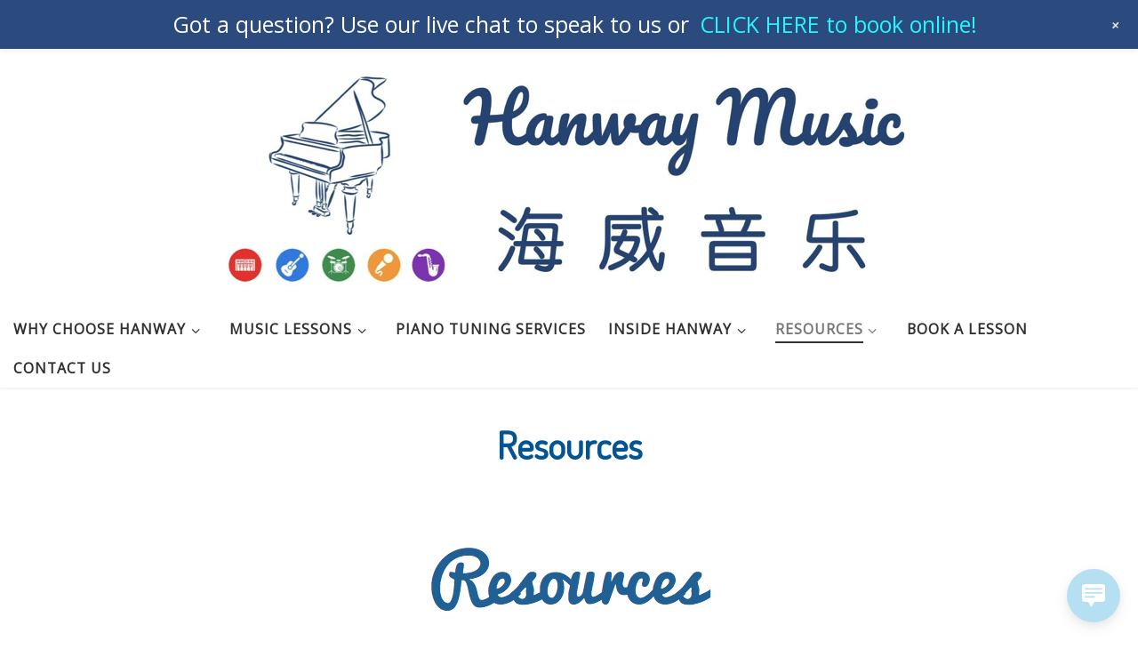

--- FILE ---
content_type: text/html; charset=UTF-8
request_url: https://www.hwmusic.ca/resources/
body_size: 17471
content:
<!DOCTYPE html>
<!--[if IE 7]>
<html class="ie ie7" lang="en-US">
<![endif]-->
<!--[if IE 8]>
<html class="ie ie8" lang="en-US">
<![endif]-->
<!--[if !(IE 7) | !(IE 8)  ]><!-->
<html lang="en-US" class="no-js">
<!--<![endif]-->
  <head>
  <meta charset="UTF-8" />
  <meta http-equiv="X-UA-Compatible" content="IE=EDGE" />
  <meta name="viewport" content="width=device-width, initial-scale=1.0" />
  <link rel="profile"  href="https://gmpg.org/xfn/11" />
  <link rel="pingback" href="https://www.hwmusic.ca/xmlrpc.php" />
<script>(function(html){html.className = html.className.replace(/\bno-js\b/,'js')})(document.documentElement);</script>
<meta name='robots' content='index, follow, max-image-preview:large, max-snippet:-1, max-video-preview:-1' />

	<!-- This site is optimized with the Yoast SEO plugin v26.8 - https://yoast.com/product/yoast-seo-wordpress/ -->
	<title>Resources - Piano tuning tuner markham Toronto Richmond Hill Scarborough|Best Music Lesson in Markham in Richmond Hill-Hanway Music in Markham and Richmond Hill 海威万锦列治文山音乐学校</title>
	<link rel="canonical" href="https://www.hwmusic.ca/resources/" />
	<meta property="og:locale" content="en_US" />
	<meta property="og:type" content="article" />
	<meta property="og:title" content="Resources - Piano tuning tuner markham Toronto Richmond Hill Scarborough|Best Music Lesson in Markham in Richmond Hill-Hanway Music in Markham and Richmond Hill 海威万锦列治文山音乐学校" />
	<meta property="og:description" content="Syllabus: The RCM Syllabus is the guideline book which outlines all of the topics that will be covered for each level of examinations. Please use these as references to your instrument and level of examination. &nbsp;   &nbsp;" />
	<meta property="og:url" content="https://www.hwmusic.ca/resources/" />
	<meta property="og:site_name" content="Piano tuning tuner markham Toronto Richmond Hill Scarborough|Best Music Lesson in Markham in Richmond Hill-Hanway Music in Markham and Richmond Hill 海威万锦列治文山音乐学校" />
	<meta property="article:publisher" content="https://www.facebook.com/hwmusic/" />
	<meta property="article:modified_time" content="2015-10-15T00:59:14+00:00" />
	<meta property="og:image" content="https://hwmusic.ca/wp-content/uploads/2014/07/resource.png" />
	<meta name="twitter:card" content="summary_large_image" />
	<script type="application/ld+json" class="yoast-schema-graph">{"@context":"https://schema.org","@graph":[{"@type":"WebPage","@id":"https://www.hwmusic.ca/resources/","url":"https://www.hwmusic.ca/resources/","name":"Resources - Piano tuning tuner markham Toronto Richmond Hill Scarborough|Best Music Lesson in Markham in Richmond Hill-Hanway Music in Markham and Richmond Hill 海威万锦列治文山音乐学校","isPartOf":{"@id":"https://www.hwmusic.ca/#website"},"primaryImageOfPage":{"@id":"https://www.hwmusic.ca/resources/#primaryimage"},"image":{"@id":"https://www.hwmusic.ca/resources/#primaryimage"},"thumbnailUrl":"http://hwmusic.ca/wp-content/uploads/2014/07/resource.png","datePublished":"2014-05-30T19:17:43+00:00","dateModified":"2015-10-15T00:59:14+00:00","breadcrumb":{"@id":"https://www.hwmusic.ca/resources/#breadcrumb"},"inLanguage":"en-US","potentialAction":[{"@type":"ReadAction","target":["https://www.hwmusic.ca/resources/"]}]},{"@type":"ImageObject","inLanguage":"en-US","@id":"https://www.hwmusic.ca/resources/#primaryimage","url":"http://hwmusic.ca/wp-content/uploads/2014/07/resource.png","contentUrl":"http://hwmusic.ca/wp-content/uploads/2014/07/resource.png"},{"@type":"BreadcrumbList","@id":"https://www.hwmusic.ca/resources/#breadcrumb","itemListElement":[{"@type":"ListItem","position":1,"name":"Home","item":"https://www.hwmusic.ca/"},{"@type":"ListItem","position":2,"name":"Resources"}]},{"@type":"WebSite","@id":"https://www.hwmusic.ca/#website","url":"https://www.hwmusic.ca/","name":"Hanway Music School in Markham and Richmond Hill 海威万锦列治文山音乐学校","description":"","publisher":{"@id":"https://www.hwmusic.ca/#organization"},"potentialAction":[{"@type":"SearchAction","target":{"@type":"EntryPoint","urlTemplate":"https://www.hwmusic.ca/?s={search_term_string}"},"query-input":{"@type":"PropertyValueSpecification","valueRequired":true,"valueName":"search_term_string"}}],"inLanguage":"en-US"},{"@type":"Organization","@id":"https://www.hwmusic.ca/#organization","name":"Hanway Music School in Markham & Richmond Hill","url":"https://www.hwmusic.ca/","logo":{"@type":"ImageObject","inLanguage":"en-US","@id":"https://www.hwmusic.ca/#/schema/logo/image/","url":"https://www.hwmusic.ca/wp-content/uploads/2024/03/1555261531441.jpeg","contentUrl":"https://www.hwmusic.ca/wp-content/uploads/2024/03/1555261531441.jpeg","width":200,"height":200,"caption":"Hanway Music School in Markham & Richmond Hill"},"image":{"@id":"https://www.hwmusic.ca/#/schema/logo/image/"},"sameAs":["https://www.facebook.com/hwmusic/","https://www.instagram.com/hanwaymusic.markham/?hl=en","https://www.youtube.com/channel/UCvYiqydyuaVejxNpCMbBqxg"]}]}</script>
	<!-- / Yoast SEO plugin. -->


<link rel='dns-prefetch' href='//cdnjs.cloudflare.com' />
<link rel='dns-prefetch' href='//maxcdn.bootstrapcdn.com' />
<link rel="alternate" type="application/rss+xml" title="Piano tuning tuner markham Toronto Richmond Hill Scarborough|Best Music Lesson in Markham in Richmond Hill-Hanway Music in Markham and Richmond Hill 海威万锦列治文山音乐学校 &raquo; Feed" href="https://www.hwmusic.ca/feed/" />
<link rel="alternate" type="application/rss+xml" title="Piano tuning tuner markham Toronto Richmond Hill Scarborough|Best Music Lesson in Markham in Richmond Hill-Hanway Music in Markham and Richmond Hill 海威万锦列治文山音乐学校 &raquo; Comments Feed" href="https://www.hwmusic.ca/comments/feed/" />
<link rel="alternate" title="oEmbed (JSON)" type="application/json+oembed" href="https://www.hwmusic.ca/wp-json/oembed/1.0/embed?url=https%3A%2F%2Fwww.hwmusic.ca%2Fresources%2F" />
<link rel="alternate" title="oEmbed (XML)" type="text/xml+oembed" href="https://www.hwmusic.ca/wp-json/oembed/1.0/embed?url=https%3A%2F%2Fwww.hwmusic.ca%2Fresources%2F&#038;format=xml" />
<style id='wp-img-auto-sizes-contain-inline-css'>
img:is([sizes=auto i],[sizes^="auto," i]){contain-intrinsic-size:3000px 1500px}
/*# sourceURL=wp-img-auto-sizes-contain-inline-css */
</style>
<link rel='stylesheet' id='wp-notification-bars-css' href='https://www.hwmusic.ca/wp-content/plugins/wp-notification-bars/public/css/wp-notification-bars-public.css?ver=1.0.12' media='all' />
<link rel='stylesheet' id='sbr_styles-css' href='https://www.hwmusic.ca/wp-content/plugins/reviews-feed/assets/css/sbr-styles.css?ver=2.1.0' media='all' />
<link rel='stylesheet' id='sbi_styles-css' href='https://www.hwmusic.ca/wp-content/plugins/instagram-feed/css/sbi-styles.min.css?ver=6.10.0' media='all' />
<style id='wp-emoji-styles-inline-css'>

	img.wp-smiley, img.emoji {
		display: inline !important;
		border: none !important;
		box-shadow: none !important;
		height: 1em !important;
		width: 1em !important;
		margin: 0 0.07em !important;
		vertical-align: -0.1em !important;
		background: none !important;
		padding: 0 !important;
	}
/*# sourceURL=wp-emoji-styles-inline-css */
</style>
<style id='wp-block-library-inline-css'>
:root{--wp-block-synced-color:#7a00df;--wp-block-synced-color--rgb:122,0,223;--wp-bound-block-color:var(--wp-block-synced-color);--wp-editor-canvas-background:#ddd;--wp-admin-theme-color:#007cba;--wp-admin-theme-color--rgb:0,124,186;--wp-admin-theme-color-darker-10:#006ba1;--wp-admin-theme-color-darker-10--rgb:0,107,160.5;--wp-admin-theme-color-darker-20:#005a87;--wp-admin-theme-color-darker-20--rgb:0,90,135;--wp-admin-border-width-focus:2px}@media (min-resolution:192dpi){:root{--wp-admin-border-width-focus:1.5px}}.wp-element-button{cursor:pointer}:root .has-very-light-gray-background-color{background-color:#eee}:root .has-very-dark-gray-background-color{background-color:#313131}:root .has-very-light-gray-color{color:#eee}:root .has-very-dark-gray-color{color:#313131}:root .has-vivid-green-cyan-to-vivid-cyan-blue-gradient-background{background:linear-gradient(135deg,#00d084,#0693e3)}:root .has-purple-crush-gradient-background{background:linear-gradient(135deg,#34e2e4,#4721fb 50%,#ab1dfe)}:root .has-hazy-dawn-gradient-background{background:linear-gradient(135deg,#faaca8,#dad0ec)}:root .has-subdued-olive-gradient-background{background:linear-gradient(135deg,#fafae1,#67a671)}:root .has-atomic-cream-gradient-background{background:linear-gradient(135deg,#fdd79a,#004a59)}:root .has-nightshade-gradient-background{background:linear-gradient(135deg,#330968,#31cdcf)}:root .has-midnight-gradient-background{background:linear-gradient(135deg,#020381,#2874fc)}:root{--wp--preset--font-size--normal:16px;--wp--preset--font-size--huge:42px}.has-regular-font-size{font-size:1em}.has-larger-font-size{font-size:2.625em}.has-normal-font-size{font-size:var(--wp--preset--font-size--normal)}.has-huge-font-size{font-size:var(--wp--preset--font-size--huge)}.has-text-align-center{text-align:center}.has-text-align-left{text-align:left}.has-text-align-right{text-align:right}.has-fit-text{white-space:nowrap!important}#end-resizable-editor-section{display:none}.aligncenter{clear:both}.items-justified-left{justify-content:flex-start}.items-justified-center{justify-content:center}.items-justified-right{justify-content:flex-end}.items-justified-space-between{justify-content:space-between}.screen-reader-text{border:0;clip-path:inset(50%);height:1px;margin:-1px;overflow:hidden;padding:0;position:absolute;width:1px;word-wrap:normal!important}.screen-reader-text:focus{background-color:#ddd;clip-path:none;color:#444;display:block;font-size:1em;height:auto;left:5px;line-height:normal;padding:15px 23px 14px;text-decoration:none;top:5px;width:auto;z-index:100000}html :where(.has-border-color){border-style:solid}html :where([style*=border-top-color]){border-top-style:solid}html :where([style*=border-right-color]){border-right-style:solid}html :where([style*=border-bottom-color]){border-bottom-style:solid}html :where([style*=border-left-color]){border-left-style:solid}html :where([style*=border-width]){border-style:solid}html :where([style*=border-top-width]){border-top-style:solid}html :where([style*=border-right-width]){border-right-style:solid}html :where([style*=border-bottom-width]){border-bottom-style:solid}html :where([style*=border-left-width]){border-left-style:solid}html :where(img[class*=wp-image-]){height:auto;max-width:100%}:where(figure){margin:0 0 1em}html :where(.is-position-sticky){--wp-admin--admin-bar--position-offset:var(--wp-admin--admin-bar--height,0px)}@media screen and (max-width:600px){html :where(.is-position-sticky){--wp-admin--admin-bar--position-offset:0px}}

/*# sourceURL=wp-block-library-inline-css */
</style><style id='global-styles-inline-css'>
:root{--wp--preset--aspect-ratio--square: 1;--wp--preset--aspect-ratio--4-3: 4/3;--wp--preset--aspect-ratio--3-4: 3/4;--wp--preset--aspect-ratio--3-2: 3/2;--wp--preset--aspect-ratio--2-3: 2/3;--wp--preset--aspect-ratio--16-9: 16/9;--wp--preset--aspect-ratio--9-16: 9/16;--wp--preset--color--black: #000000;--wp--preset--color--cyan-bluish-gray: #abb8c3;--wp--preset--color--white: #ffffff;--wp--preset--color--pale-pink: #f78da7;--wp--preset--color--vivid-red: #cf2e2e;--wp--preset--color--luminous-vivid-orange: #ff6900;--wp--preset--color--luminous-vivid-amber: #fcb900;--wp--preset--color--light-green-cyan: #7bdcb5;--wp--preset--color--vivid-green-cyan: #00d084;--wp--preset--color--pale-cyan-blue: #8ed1fc;--wp--preset--color--vivid-cyan-blue: #0693e3;--wp--preset--color--vivid-purple: #9b51e0;--wp--preset--gradient--vivid-cyan-blue-to-vivid-purple: linear-gradient(135deg,rgb(6,147,227) 0%,rgb(155,81,224) 100%);--wp--preset--gradient--light-green-cyan-to-vivid-green-cyan: linear-gradient(135deg,rgb(122,220,180) 0%,rgb(0,208,130) 100%);--wp--preset--gradient--luminous-vivid-amber-to-luminous-vivid-orange: linear-gradient(135deg,rgb(252,185,0) 0%,rgb(255,105,0) 100%);--wp--preset--gradient--luminous-vivid-orange-to-vivid-red: linear-gradient(135deg,rgb(255,105,0) 0%,rgb(207,46,46) 100%);--wp--preset--gradient--very-light-gray-to-cyan-bluish-gray: linear-gradient(135deg,rgb(238,238,238) 0%,rgb(169,184,195) 100%);--wp--preset--gradient--cool-to-warm-spectrum: linear-gradient(135deg,rgb(74,234,220) 0%,rgb(151,120,209) 20%,rgb(207,42,186) 40%,rgb(238,44,130) 60%,rgb(251,105,98) 80%,rgb(254,248,76) 100%);--wp--preset--gradient--blush-light-purple: linear-gradient(135deg,rgb(255,206,236) 0%,rgb(152,150,240) 100%);--wp--preset--gradient--blush-bordeaux: linear-gradient(135deg,rgb(254,205,165) 0%,rgb(254,45,45) 50%,rgb(107,0,62) 100%);--wp--preset--gradient--luminous-dusk: linear-gradient(135deg,rgb(255,203,112) 0%,rgb(199,81,192) 50%,rgb(65,88,208) 100%);--wp--preset--gradient--pale-ocean: linear-gradient(135deg,rgb(255,245,203) 0%,rgb(182,227,212) 50%,rgb(51,167,181) 100%);--wp--preset--gradient--electric-grass: linear-gradient(135deg,rgb(202,248,128) 0%,rgb(113,206,126) 100%);--wp--preset--gradient--midnight: linear-gradient(135deg,rgb(2,3,129) 0%,rgb(40,116,252) 100%);--wp--preset--font-size--small: 13px;--wp--preset--font-size--medium: 20px;--wp--preset--font-size--large: 36px;--wp--preset--font-size--x-large: 42px;--wp--preset--spacing--20: 0.44rem;--wp--preset--spacing--30: 0.67rem;--wp--preset--spacing--40: 1rem;--wp--preset--spacing--50: 1.5rem;--wp--preset--spacing--60: 2.25rem;--wp--preset--spacing--70: 3.38rem;--wp--preset--spacing--80: 5.06rem;--wp--preset--shadow--natural: 6px 6px 9px rgba(0, 0, 0, 0.2);--wp--preset--shadow--deep: 12px 12px 50px rgba(0, 0, 0, 0.4);--wp--preset--shadow--sharp: 6px 6px 0px rgba(0, 0, 0, 0.2);--wp--preset--shadow--outlined: 6px 6px 0px -3px rgb(255, 255, 255), 6px 6px rgb(0, 0, 0);--wp--preset--shadow--crisp: 6px 6px 0px rgb(0, 0, 0);}:where(.is-layout-flex){gap: 0.5em;}:where(.is-layout-grid){gap: 0.5em;}body .is-layout-flex{display: flex;}.is-layout-flex{flex-wrap: wrap;align-items: center;}.is-layout-flex > :is(*, div){margin: 0;}body .is-layout-grid{display: grid;}.is-layout-grid > :is(*, div){margin: 0;}:where(.wp-block-columns.is-layout-flex){gap: 2em;}:where(.wp-block-columns.is-layout-grid){gap: 2em;}:where(.wp-block-post-template.is-layout-flex){gap: 1.25em;}:where(.wp-block-post-template.is-layout-grid){gap: 1.25em;}.has-black-color{color: var(--wp--preset--color--black) !important;}.has-cyan-bluish-gray-color{color: var(--wp--preset--color--cyan-bluish-gray) !important;}.has-white-color{color: var(--wp--preset--color--white) !important;}.has-pale-pink-color{color: var(--wp--preset--color--pale-pink) !important;}.has-vivid-red-color{color: var(--wp--preset--color--vivid-red) !important;}.has-luminous-vivid-orange-color{color: var(--wp--preset--color--luminous-vivid-orange) !important;}.has-luminous-vivid-amber-color{color: var(--wp--preset--color--luminous-vivid-amber) !important;}.has-light-green-cyan-color{color: var(--wp--preset--color--light-green-cyan) !important;}.has-vivid-green-cyan-color{color: var(--wp--preset--color--vivid-green-cyan) !important;}.has-pale-cyan-blue-color{color: var(--wp--preset--color--pale-cyan-blue) !important;}.has-vivid-cyan-blue-color{color: var(--wp--preset--color--vivid-cyan-blue) !important;}.has-vivid-purple-color{color: var(--wp--preset--color--vivid-purple) !important;}.has-black-background-color{background-color: var(--wp--preset--color--black) !important;}.has-cyan-bluish-gray-background-color{background-color: var(--wp--preset--color--cyan-bluish-gray) !important;}.has-white-background-color{background-color: var(--wp--preset--color--white) !important;}.has-pale-pink-background-color{background-color: var(--wp--preset--color--pale-pink) !important;}.has-vivid-red-background-color{background-color: var(--wp--preset--color--vivid-red) !important;}.has-luminous-vivid-orange-background-color{background-color: var(--wp--preset--color--luminous-vivid-orange) !important;}.has-luminous-vivid-amber-background-color{background-color: var(--wp--preset--color--luminous-vivid-amber) !important;}.has-light-green-cyan-background-color{background-color: var(--wp--preset--color--light-green-cyan) !important;}.has-vivid-green-cyan-background-color{background-color: var(--wp--preset--color--vivid-green-cyan) !important;}.has-pale-cyan-blue-background-color{background-color: var(--wp--preset--color--pale-cyan-blue) !important;}.has-vivid-cyan-blue-background-color{background-color: var(--wp--preset--color--vivid-cyan-blue) !important;}.has-vivid-purple-background-color{background-color: var(--wp--preset--color--vivid-purple) !important;}.has-black-border-color{border-color: var(--wp--preset--color--black) !important;}.has-cyan-bluish-gray-border-color{border-color: var(--wp--preset--color--cyan-bluish-gray) !important;}.has-white-border-color{border-color: var(--wp--preset--color--white) !important;}.has-pale-pink-border-color{border-color: var(--wp--preset--color--pale-pink) !important;}.has-vivid-red-border-color{border-color: var(--wp--preset--color--vivid-red) !important;}.has-luminous-vivid-orange-border-color{border-color: var(--wp--preset--color--luminous-vivid-orange) !important;}.has-luminous-vivid-amber-border-color{border-color: var(--wp--preset--color--luminous-vivid-amber) !important;}.has-light-green-cyan-border-color{border-color: var(--wp--preset--color--light-green-cyan) !important;}.has-vivid-green-cyan-border-color{border-color: var(--wp--preset--color--vivid-green-cyan) !important;}.has-pale-cyan-blue-border-color{border-color: var(--wp--preset--color--pale-cyan-blue) !important;}.has-vivid-cyan-blue-border-color{border-color: var(--wp--preset--color--vivid-cyan-blue) !important;}.has-vivid-purple-border-color{border-color: var(--wp--preset--color--vivid-purple) !important;}.has-vivid-cyan-blue-to-vivid-purple-gradient-background{background: var(--wp--preset--gradient--vivid-cyan-blue-to-vivid-purple) !important;}.has-light-green-cyan-to-vivid-green-cyan-gradient-background{background: var(--wp--preset--gradient--light-green-cyan-to-vivid-green-cyan) !important;}.has-luminous-vivid-amber-to-luminous-vivid-orange-gradient-background{background: var(--wp--preset--gradient--luminous-vivid-amber-to-luminous-vivid-orange) !important;}.has-luminous-vivid-orange-to-vivid-red-gradient-background{background: var(--wp--preset--gradient--luminous-vivid-orange-to-vivid-red) !important;}.has-very-light-gray-to-cyan-bluish-gray-gradient-background{background: var(--wp--preset--gradient--very-light-gray-to-cyan-bluish-gray) !important;}.has-cool-to-warm-spectrum-gradient-background{background: var(--wp--preset--gradient--cool-to-warm-spectrum) !important;}.has-blush-light-purple-gradient-background{background: var(--wp--preset--gradient--blush-light-purple) !important;}.has-blush-bordeaux-gradient-background{background: var(--wp--preset--gradient--blush-bordeaux) !important;}.has-luminous-dusk-gradient-background{background: var(--wp--preset--gradient--luminous-dusk) !important;}.has-pale-ocean-gradient-background{background: var(--wp--preset--gradient--pale-ocean) !important;}.has-electric-grass-gradient-background{background: var(--wp--preset--gradient--electric-grass) !important;}.has-midnight-gradient-background{background: var(--wp--preset--gradient--midnight) !important;}.has-small-font-size{font-size: var(--wp--preset--font-size--small) !important;}.has-medium-font-size{font-size: var(--wp--preset--font-size--medium) !important;}.has-large-font-size{font-size: var(--wp--preset--font-size--large) !important;}.has-x-large-font-size{font-size: var(--wp--preset--font-size--x-large) !important;}
/*# sourceURL=global-styles-inline-css */
</style>

<style id='classic-theme-styles-inline-css'>
/*! This file is auto-generated */
.wp-block-button__link{color:#fff;background-color:#32373c;border-radius:9999px;box-shadow:none;text-decoration:none;padding:calc(.667em + 2px) calc(1.333em + 2px);font-size:1.125em}.wp-block-file__button{background:#32373c;color:#fff;text-decoration:none}
/*# sourceURL=/wp-includes/css/classic-themes.min.css */
</style>
<link rel='stylesheet' id='wp-live-chat-support-css' href='https://www.hwmusic.ca/wp-content/plugins/wp-live-chat-support/public/css/wplc-plugin-public.css?ver=10.0.17' media='all' />
<link rel='stylesheet' id='youtube-playlist-thumbs-css' href='https://www.hwmusic.ca/wp-content/plugins/youtube-playlist-thumbs/assets/css/youtube-playlist-thumbs.css?ver=6.9' media='all' />
<link rel='stylesheet' id='cff-css' href='https://www.hwmusic.ca/wp-content/plugins/custom-facebook-feed/assets/css/cff-style.min.css?ver=4.3.4' media='all' />
<link rel='stylesheet' id='sb-font-awesome-css' href='https://maxcdn.bootstrapcdn.com/font-awesome/4.7.0/css/font-awesome.min.css?ver=6.9' media='all' />
<link rel='stylesheet' id='customizr-main-css' href='https://www.hwmusic.ca/wp-content/themes/customizr/assets/front/css/style.min.css?ver=4.4.22' media='all' />
<style id='customizr-main-inline-css'>
::-moz-selection{background-color:#08c}::selection{background-color:#08c}a,.btn-skin:active,.btn-skin:focus,.btn-skin:hover,.btn-skin.inverted,.grid-container__classic .post-type__icon,.post-type__icon:hover .icn-format,.grid-container__classic .post-type__icon:hover .icn-format,[class*='grid-container__'] .entry-title a.czr-title:hover,input[type=checkbox]:checked::before{color:#08c}.czr-css-loader > div ,.btn-skin,.btn-skin:active,.btn-skin:focus,.btn-skin:hover,.btn-skin-h-dark,.btn-skin-h-dark.inverted:active,.btn-skin-h-dark.inverted:focus,.btn-skin-h-dark.inverted:hover{border-color:#08c}.tc-header.border-top{border-top-color:#08c}[class*='grid-container__'] .entry-title a:hover::after,.grid-container__classic .post-type__icon,.btn-skin,.btn-skin.inverted:active,.btn-skin.inverted:focus,.btn-skin.inverted:hover,.btn-skin-h-dark,.btn-skin-h-dark.inverted:active,.btn-skin-h-dark.inverted:focus,.btn-skin-h-dark.inverted:hover,.sidebar .widget-title::after,input[type=radio]:checked::before{background-color:#08c}.btn-skin-light:active,.btn-skin-light:focus,.btn-skin-light:hover,.btn-skin-light.inverted{color:#1ab3ff}input:not([type='submit']):not([type='button']):not([type='number']):not([type='checkbox']):not([type='radio']):focus,textarea:focus,.btn-skin-light,.btn-skin-light.inverted,.btn-skin-light:active,.btn-skin-light:focus,.btn-skin-light:hover,.btn-skin-light.inverted:active,.btn-skin-light.inverted:focus,.btn-skin-light.inverted:hover{border-color:#1ab3ff}.btn-skin-light,.btn-skin-light.inverted:active,.btn-skin-light.inverted:focus,.btn-skin-light.inverted:hover{background-color:#1ab3ff}.btn-skin-lightest:active,.btn-skin-lightest:focus,.btn-skin-lightest:hover,.btn-skin-lightest.inverted{color:#33bbff}.btn-skin-lightest,.btn-skin-lightest.inverted,.btn-skin-lightest:active,.btn-skin-lightest:focus,.btn-skin-lightest:hover,.btn-skin-lightest.inverted:active,.btn-skin-lightest.inverted:focus,.btn-skin-lightest.inverted:hover{border-color:#33bbff}.btn-skin-lightest,.btn-skin-lightest.inverted:active,.btn-skin-lightest.inverted:focus,.btn-skin-lightest.inverted:hover{background-color:#33bbff}.pagination,a:hover,a:focus,a:active,.btn-skin-dark:active,.btn-skin-dark:focus,.btn-skin-dark:hover,.btn-skin-dark.inverted,.btn-skin-dark-oh:active,.btn-skin-dark-oh:focus,.btn-skin-dark-oh:hover,.post-info a:not(.btn):hover,.grid-container__classic .post-type__icon .icn-format,[class*='grid-container__'] .hover .entry-title a,.widget-area a:not(.btn):hover,a.czr-format-link:hover,.format-link.hover a.czr-format-link,button[type=submit]:hover,button[type=submit]:active,button[type=submit]:focus,input[type=submit]:hover,input[type=submit]:active,input[type=submit]:focus,.tabs .nav-link:hover,.tabs .nav-link.active,.tabs .nav-link.active:hover,.tabs .nav-link.active:focus{color:#005f8f}.grid-container__classic.tc-grid-border .grid__item,.btn-skin-dark,.btn-skin-dark.inverted,button[type=submit],input[type=submit],.btn-skin-dark:active,.btn-skin-dark:focus,.btn-skin-dark:hover,.btn-skin-dark.inverted:active,.btn-skin-dark.inverted:focus,.btn-skin-dark.inverted:hover,.btn-skin-h-dark:active,.btn-skin-h-dark:focus,.btn-skin-h-dark:hover,.btn-skin-h-dark.inverted,.btn-skin-h-dark.inverted,.btn-skin-h-dark.inverted,.btn-skin-dark-oh:active,.btn-skin-dark-oh:focus,.btn-skin-dark-oh:hover,.btn-skin-dark-oh.inverted:active,.btn-skin-dark-oh.inverted:focus,.btn-skin-dark-oh.inverted:hover,button[type=submit]:hover,button[type=submit]:active,button[type=submit]:focus,input[type=submit]:hover,input[type=submit]:active,input[type=submit]:focus{border-color:#005f8f}.btn-skin-dark,.btn-skin-dark.inverted:active,.btn-skin-dark.inverted:focus,.btn-skin-dark.inverted:hover,.btn-skin-h-dark:active,.btn-skin-h-dark:focus,.btn-skin-h-dark:hover,.btn-skin-h-dark.inverted,.btn-skin-h-dark.inverted,.btn-skin-h-dark.inverted,.btn-skin-dark-oh.inverted:active,.btn-skin-dark-oh.inverted:focus,.btn-skin-dark-oh.inverted:hover,.grid-container__classic .post-type__icon:hover,button[type=submit],input[type=submit],.czr-link-hover-underline .widgets-list-layout-links a:not(.btn)::before,.czr-link-hover-underline .widget_archive a:not(.btn)::before,.czr-link-hover-underline .widget_nav_menu a:not(.btn)::before,.czr-link-hover-underline .widget_rss ul a:not(.btn)::before,.czr-link-hover-underline .widget_recent_entries a:not(.btn)::before,.czr-link-hover-underline .widget_categories a:not(.btn)::before,.czr-link-hover-underline .widget_meta a:not(.btn)::before,.czr-link-hover-underline .widget_recent_comments a:not(.btn)::before,.czr-link-hover-underline .widget_pages a:not(.btn)::before,.czr-link-hover-underline .widget_calendar a:not(.btn)::before,[class*='grid-container__'] .hover .entry-title a::after,a.czr-format-link::before,.comment-author a::before,.comment-link::before,.tabs .nav-link.active::before{background-color:#005f8f}.btn-skin-dark-shaded:active,.btn-skin-dark-shaded:focus,.btn-skin-dark-shaded:hover,.btn-skin-dark-shaded.inverted{background-color:rgba(0,95,143,0.2)}.btn-skin-dark-shaded,.btn-skin-dark-shaded.inverted:active,.btn-skin-dark-shaded.inverted:focus,.btn-skin-dark-shaded.inverted:hover{background-color:rgba(0,95,143,0.8)}.navbar-brand,.header-tagline,h1,h2,h3,.tc-dropcap { font-family : 'Dosis';font-weight : 400; }
body { font-family : 'Open Sans'; }

              body {
                font-size : 1.01em!important;
                line-height : 1.5em;
              }
              @media (min-width: 20em) and (max-width: 60em) {
                body {
                  font-size: calc( 1.01em + 0.1045 * ( ( 100vw - 20em) / 40 ))!important;
                }
              }
              @media (min-width: 60em) {
                body {
                  font-size: 1.05em!important;
                }
              }

#czr-push-footer { display: none; visibility: hidden; }
        .czr-sticky-footer #czr-push-footer.sticky-footer-enabled { display: block; }
        
/*# sourceURL=customizr-main-inline-css */
</style>
<link rel='stylesheet' id='customizr-ms-respond-css' href='https://www.hwmusic.ca/wp-content/themes/customizr/assets/front/css/style-modular-scale.min.css?ver=4.4.22' media='all' />
<link rel='stylesheet' id='__EPYT__style-css' href='https://www.hwmusic.ca/wp-content/plugins/youtube-embed-plus/styles/ytprefs.min.css?ver=14.2.4' media='all' />
<style id='__EPYT__style-inline-css'>

                .epyt-gallery-thumb {
                        width: 33.333%;
                }
                
/*# sourceURL=__EPYT__style-inline-css */
</style>
<script src="https://www.hwmusic.ca/wp-content/plugins/wp-letsencrypt-ssl/admin/js/jsredirect.js?ver=7.8.5.8" id="wpen-jsredirect-js"></script>
<script src="https://www.hwmusic.ca/wp-includes/js/jquery/jquery.min.js?ver=3.7.1" id="jquery-core-js"></script>
<script src="https://www.hwmusic.ca/wp-includes/js/jquery/jquery-migrate.min.js?ver=3.4.1" id="jquery-migrate-js"></script>
<script src="https://www.hwmusic.ca/wp-content/plugins/wp-notification-bars/public/js/wp-notification-bars-public.js?ver=1.0.12" id="wp-notification-bars-js"></script>
<script src="https://www.hwmusic.ca/wp-content/themes/customizr/assets/front/js/libs/modernizr.min.js?ver=4.4.22" id="modernizr-js"></script>
<script src="https://www.hwmusic.ca/wp-includes/js/underscore.min.js?ver=1.13.7" id="underscore-js"></script>
<script id="tc-scripts-js-extra">
var CZRParams = {"assetsPath":"https://www.hwmusic.ca/wp-content/themes/customizr/assets/front/","mainScriptUrl":"https://www.hwmusic.ca/wp-content/themes/customizr/assets/front/js/tc-scripts.min.js?4.4.22","deferFontAwesome":"1","fontAwesomeUrl":"https://www.hwmusic.ca/wp-content/themes/customizr/assets/shared/fonts/fa/css/fontawesome-all.min.css?4.4.22","_disabled":[],"centerSliderImg":"1","isLightBoxEnabled":"1","SmoothScroll":{"Enabled":true,"Options":{"touchpadSupport":false}},"isAnchorScrollEnabled":"1","anchorSmoothScrollExclude":{"simple":["[class*=edd]",".carousel-control","[data-toggle=\"modal\"]","[data-toggle=\"dropdown\"]","[data-toggle=\"czr-dropdown\"]","[data-toggle=\"tooltip\"]","[data-toggle=\"popover\"]","[data-toggle=\"collapse\"]","[data-toggle=\"czr-collapse\"]","[data-toggle=\"tab\"]","[data-toggle=\"pill\"]","[data-toggle=\"czr-pill\"]","[class*=upme]","[class*=um-]"],"deep":{"classes":[],"ids":[]}},"timerOnScrollAllBrowsers":"1","centerAllImg":"1","HasComments":"","LoadModernizr":"1","stickyHeader":"","extLinksStyle":"","extLinksTargetExt":"","extLinksSkipSelectors":{"classes":["btn","button"],"ids":[]},"dropcapEnabled":"","dropcapWhere":{"post":"","page":""},"dropcapMinWords":"","dropcapSkipSelectors":{"tags":["IMG","IFRAME","H1","H2","H3","H4","H5","H6","BLOCKQUOTE","UL","OL"],"classes":["btn"],"id":[]},"imgSmartLoadEnabled":"","imgSmartLoadOpts":{"parentSelectors":["[class*=grid-container], .article-container",".__before_main_wrapper",".widget-front",".post-related-articles",".tc-singular-thumbnail-wrapper",".sek-module-inner"],"opts":{"excludeImg":[".tc-holder-img"]}},"imgSmartLoadsForSliders":"1","pluginCompats":[],"isWPMobile":"","menuStickyUserSettings":{"desktop":"no_stick","mobile":"stick_always"},"adminAjaxUrl":"https://www.hwmusic.ca/wp-admin/admin-ajax.php","ajaxUrl":"https://www.hwmusic.ca/?czrajax=1","frontNonce":{"id":"CZRFrontNonce","handle":"c2c4d4ee4f"},"isDevMode":"","isModernStyle":"1","i18n":{"Permanently dismiss":"Permanently dismiss"},"frontNotifications":{"welcome":{"enabled":false,"content":"","dismissAction":"dismiss_welcome_note_front"}},"preloadGfonts":"1","googleFonts":"Dosis:400%7COpen+Sans","version":"4.4.22"};
//# sourceURL=tc-scripts-js-extra
</script>
<script src="https://www.hwmusic.ca/wp-content/themes/customizr/assets/front/js/tc-scripts.min.js?ver=4.4.22" id="tc-scripts-js" defer></script>
<script id="__ytprefs__-js-extra">
var _EPYT_ = {"ajaxurl":"https://www.hwmusic.ca/wp-admin/admin-ajax.php","security":"0028ba0e43","gallery_scrolloffset":"20","eppathtoscripts":"https://www.hwmusic.ca/wp-content/plugins/youtube-embed-plus/scripts/","eppath":"https://www.hwmusic.ca/wp-content/plugins/youtube-embed-plus/","epresponsiveselector":"[\"iframe.__youtube_prefs_widget__\"]","epdovol":"1","version":"14.2.4","evselector":"iframe.__youtube_prefs__[src], iframe[src*=\"youtube.com/embed/\"], iframe[src*=\"youtube-nocookie.com/embed/\"]","ajax_compat":"","maxres_facade":"eager","ytapi_load":"light","pause_others":"","stopMobileBuffer":"1","facade_mode":"","not_live_on_channel":""};
//# sourceURL=__ytprefs__-js-extra
</script>
<script src="https://www.hwmusic.ca/wp-content/plugins/youtube-embed-plus/scripts/ytprefs.min.js?ver=14.2.4" id="__ytprefs__-js"></script>
<script src="//cdnjs.cloudflare.com/ajax/libs/jquery-easing/1.4.1/jquery.easing.min.js?ver=6.9" id="jquery-easing-js"></script>
<link rel="https://api.w.org/" href="https://www.hwmusic.ca/wp-json/" /><link rel="alternate" title="JSON" type="application/json" href="https://www.hwmusic.ca/wp-json/wp/v2/pages/300" /><link rel="EditURI" type="application/rsd+xml" title="RSD" href="https://www.hwmusic.ca/xmlrpc.php?rsd" />
<meta name="generator" content="WordPress 6.9" />
<link rel='shortlink' href='https://www.hwmusic.ca/?p=300' />
              <link rel="preload" as="font" type="font/woff2" href="https://www.hwmusic.ca/wp-content/themes/customizr/assets/shared/fonts/customizr/customizr.woff2?128396981" crossorigin="anonymous"/>
            <link rel="icon" href="https://www.hwmusic.ca/wp-content/uploads/2024/05/cropped-cropped-440572340_10159339865226581_1995782290572698379_n-32x32.jpg" sizes="32x32" />
<link rel="icon" href="https://www.hwmusic.ca/wp-content/uploads/2024/05/cropped-cropped-440572340_10159339865226581_1995782290572698379_n-192x192.jpg" sizes="192x192" />
<link rel="apple-touch-icon" href="https://www.hwmusic.ca/wp-content/uploads/2024/05/cropped-cropped-440572340_10159339865226581_1995782290572698379_n-180x180.jpg" />
<meta name="msapplication-TileImage" content="https://www.hwmusic.ca/wp-content/uploads/2024/05/cropped-cropped-440572340_10159339865226581_1995782290572698379_n-270x270.jpg" />
		<style id="wp-custom-css">
			
div#stb-1645.scroll-triggered-box.stb.stb-top-right {
background-color: white;
padding: 5px;
}


#gallery-22 > dl > dd {
font-size: 20px;
color: #045493;
line-height: 2.5em;
font-style: normal;
}

#menu-top-navigation {
bottom: 70px;
}


div.jp-carousel-info.h2 {
font: normal 30px/1.25em "Myriad Pro" !important;
}

a.site-logo {
position: relative;
top:5px;
zoom: 80%;
}

.navbar-wrapper .navbar.notresp { 
float:              none; 
width:              130%; 
margin:             0 auto; 
}

.navbar-wrapper .navbar.notresp .nav        {
float:              none; 
width:              100%; 
text-align:         center;
}
 

.navbar-wrapper .navbar.notresp .nav > li   {
float:              none; 
display:            inline-block;
}

.nav-collapse .nav > li > a,
.nav-collapse .dropdown-menu a {
font-weight: light;
color:              #045493;   /* Adjust Text Color Level 2 */
text-shadow:        none;
}
/* Remove the separator bars */
.tc-hover-menu.nav a {
border-bottom:      1px solid #EEEEEE;
border-bottom:      none;      /* Remove this line if setting different separator color */
}

.navbar .nav > li > a, .navbar .nav > li > a:first-letter,
.navbar .nav > li.current-menu-item > a, 
.navbar .nav > li.current-menu-ancestor > a {
font-size: 19px;
font-family: "myriad pro", "segoe UI semibold",  "seravek", "microsoft JhengHei", "futura", Myriad, "futura", "avenir next", "Helvetica Neue", Helvetica, Arial, sans-serif;
}

.navbar-wrapper .navbar.notresp .navbar-inner {
-webkit-box-shadow: none;
-moz-box-shadow:    none;
box-shadow:         none;
background:         none;
-webkit-box-shadow: none;
-moz-box-shadow:    none;
box-shadow:         none;
}

body > header > div.navbar-wrapper.clearfix.span9 > div.navbar.notresp.row-fluid.pull-left > div {
height: 0px;
}

#page-29 > div > h2:nth-child(1) > a:nth-child(1) > img {
margin-top: -50px;
}

#page-31 > div > p:nth-child(1) > a:nth-child(1) > img {
margin-top: -40px;
}

#page-676 > div > p:nth-child(1) > a:nth-child(1) > img {
margin-top: -50px;
}

#page-749 > div > p:nth-child(1) > a > img {
margin-top: -50px;
}

#page-257 > div > p:nth-child(1) > a:nth-child(1) > img {
margin-top: -50px;
}

#page-8 > div > p:nth-child(2) > a > img {
margin-top: -60px;
}

#page-1201 > div > p:nth-child(1) > a > img {
margin-top: -50px;
}

#page-238 > div > h2:nth-child(1) > span > a > img {
margin-top: -60px;
}

#page-398 > div > p:nth-child(1) > a:nth-child(1) > img {
margin-top: -50px;
}

#page-300 > div > h1:nth-child(1) > span > a > img {
margin-top: -50px;
}

#page-697 > div > p:nth-child(1) > a > img {
margin-top: -50px;
}

#page-758 > div > p > a > img {
margin-top: -50px;
}

#customizr-slider {
bottom: 15px;
} 

header.tc-header {
border-bottom: 0;
}

/* Remove grey bar  */
footer#footer {
border-top:     none;
}

/* Reduce whitespace  */
#main-wrapper {
margin-bottom:  0px;
}

.featurette-divider {
display:        none;
}

footer#footer {
    background: none repeat scroll 0 0 #045493;
}


/* Remove the pencil icon  */
.post h1.format-icon:before, .post h2.format-icon:before {
content: none;
}

/* Remove Post/Page Icon */
.page #main-wrapper h1.format-icon:before {
content:    none;
}

.round-div {
border-color:  white;
}

/* Center Page Title  */
.page h1.entry-title {
text-align:     center;
}

p {
font-family: "myriad pro", "segoe UI semibold",  "seravek", "microsoft JhengHei", "futura", Myriad, "futura", "avenir next", "Helvetica Neue", Helvetica, Arial, sans-serif;
font-size:17px;
line-height: 1.5em;
}

ul {
font-family: "myriad pro", "segoe UI semibold",  "seravek", "microsoft JhengHei", "futura", Myriad, "futura", "avenir next", "Helvetica Neue", Helvetica, Arial, sans-serif;
font-size: 17px;
line-height: 1.5em;
}

h1 {
color: #045493;
font-family: "myriad pro", "segoe UI semibold",  "seravek", "microsoft JhengHei", "futura", Myriad, "futura", "avenir next", "Helvetica Neue", Helvetica, Arial, sans-serif;
font-weight: bold;
}

h1.entry-title.format-icon {
cursor: default;
}

h2 {
font-family: "myriad pro", "segoe UI semibold",  "seravek", "microsoft JhengHei", "futura", Myriad, "futura", "avenir next", "Helvetica Neue", Helvetica, Arial, sans-serif;
font-weight:bold;
color: #045493;
cursor:default; 
}


h2.entry-title>a {color: #045493;}

h3 {
font-family: "myriad pro", "segoe UI semibold",  "seravek", "microsoft JhengHei", "futura", Myriad, "futura", "avenir next", "Helvetica Neue", Helvetica, Arial, sans-serif;
font-weight:bolder;
}

p.fp-text-one {
font-size: 15px;
font-family: "myriad pro", "segoe UI semibold",  "seravek", "microsoft JhengHei", "futura", Myriad, "futura", "avenir next", "Helvetica Neue", Helvetica, Arial, sans-serif;
}

p.fp-text-two {
font-family: "myriad pro", "segoe UI semibold",  "seravek", "microsoft JhengHei", "futura", Myriad, "futura", "avenir next", "Helvetica Neue", Helvetica, Arial, sans-serif;
font-size: 15px;
}

p.fp-text-three {
font-family: "myriad pro", "segoe UI semibold",  "seravek", "microsoft JhengHei", "futura", Myriad, "futura", "avenir next", "Helvetica Neue", Helvetica, Arial, sans-serif;
font-size: 15px;
}


/* Center Title  */
.post .entry-title {
margin-left: 50%
}

#bookinginstructions {
font-size:20px;
font-family: "myriad pro", "segoe UI semibold",  "seravek", "microsoft JhengHei", "futura", Myriad, "futura", "avenir next", "Helvetica Neue", Helvetica, Arial, sans-serif;
cursor:default;
}

button#addappointment.apcal_btn.apcal_btn-primary { 
width:250px; height:100px;
font-family: "myriad pro", "segoe UI semibold",  "seravek", "microsoft JhengHei", "futura", Myriad, "futura", "avenir next", "Helvetica Neue", Helvetica, Arial, sans-serif;
font-size: 20px;
}

div.textwidget {
font-family: "myriad pro", "segoe UI semibold",  "seravek", "microsoft JhengHei", "futura", Myriad, "futura", "avenir next", "Helvetica Neue", Helvetica, Arial, sans-serif;
}

h3 {
font-family: "myriad pro", "segoe UI semibold",  "seravek", "microsoft JhengHei", "futura", Myriad, "futura", "avenir next", "Helvetica Neue", Helvetica, Arial, sans-serif;
}

h4 {
font-family: "myriad pro", "segoe UI semibold",  "seravek", "microsoft JhengHei", "futura", Myriad, "futura", "avenir next", "Helvetica Neue", Helvetica, Arial, sans-serif;
font-weight: normal;
}

h3.widget-title {
font-family: "myriad pro", "segoe UI semibold",  "seravek", "microsoft JhengHei", "futura", Myriad, "futura", "avenir next", "Helvetica Neue", Helvetica, Arial, sans-serif;
font-size: 30px;
}

h6 {
font-family: "myriad pro", "segoe UI semibold",  "seravek", "microsoft JhengHei", "futura", Myriad, "futura", "avenir next", "Helvetica Neue", Helvetica, Arial, sans-serif;
}

div.row-fluid {
font-family: "myriad pro", "segoe UI semibold",  "seravek", "microsoft JhengHei", "futura", Myriad, "futura", "avenir next", "Helvetica Neue", Helvetica, Arial, sans-serif;
}

div.container.marketing {
padding-bottom: 30px;
}

body {
  margin: 0;
font-family: "myriad pro", "segoe UI semibold",  "seravek", "microsoft JhengHei", "futura", Myriad, "futura", "avenir next", "Helvetica Neue", Helvetica, Arial, sans-serif;
  font-size: 14px;
  line-height: 20px;
  color: #333333;
  background-color: white;
}

.content.entry-content {
font-family: "myriad pro", "segoe UI semibold",  "seravek", "microsoft JhengHei", "futura", Myriad, "futura", "avenir next", "Helvetica Neue", Helvetica, Arial, sans-serif;
}

/* Make Carousel fade - adapt 2s to required delay */
.carousel-inner > .item {
-webkit-transition: opacity 2s ease-in-out ;
transition:         opacity 2s ease-in-out ;
}
.carousel-inner > .next.left,
.carousel-inner > .prev.right {
opacity:        1;
z-index:        1;
left:           0;
}
.carousel-inner > .active.left {
opacity:        0;
z-index:        2;
left:           0;
}
.carousel-inner > .active.right {
opacity:        0;
z-index:        2;
left:           0;
}

/* remove previous/next arrows from home page only */
.home .carousel-control {
display:        none ;
}

.carousel-caption {
 background: rgba(0, 0, 0, 0.5);
}



h3.assistive-text {
display:none;
}

div.textwidget {
font-family: "myriad pro", "segoe UI semibold",  "seravek", "microsoft JhengHei", "futura", Myriad, "futura", "avenir next", "Helvetica Neue", Helvetica, Arial, sans-serif;
}

div#document-script {
content:none;
}

#main-wrapper > div.container.marketing > div > div.span4.fp-one > div > div > img {
height:250px;
width: 270px;
}

#main-wrapper > div.container.marketing > div > div.span4.fp-two > div > div > img {
padding-top:25px;
zoom: 80%
}

#main-wrapper > div.container.marketing > div > div.span4.fp-three > div > div > img {
max-height:575px;
max-width:600px;
zoom: 67%;
padding-top:45px;
padding-left:20px;
}


#content
/* Remove Page Icon/Title */
.page .entry-title.format-icon {
display:    none;
}

tbody {
align:center;
}

#tr_credit {
display: none;
}




            
              Offers and Promotions EditIf you're interested in our school and would like to book a FREE trial lesson please click hereLearn More
            
            
            		</style>
		<link rel='stylesheet' id='animate-css' href='https://www.hwmusic.ca/wp-content/plugins/shortcodes-ultimate/vendor/animatecss/animate.css?ver=3.1.1' media='all' />
</head>

  <body class="wp-singular page-template-default page page-id-300 wp-custom-logo wp-embed-responsive wp-theme-customizr czr-link-hover-underline header-skin-light footer-skin-dark czr-no-sidebar tc-center-images czr-full-layout customizr-4-4-22 czr-sticky-footer">
          <a class="screen-reader-text skip-link" href="#content">Skip to content</a>
    
    
    <div id="tc-page-wrap" class="">

      <header class="tpnav-header__header tc-header logo_centered czr-submenu-fade czr-submenu-move czr-highlight-contextual-menu-items" >
        <div class="primary-navbar__wrapper d-none d-lg-block has-horizontal-menu" >
  <div class="container-fluid">
    <div class="row align-items-center flex-row primary-navbar__row">
      <div class="branding__container col col-auto" >
  <div class="branding align-items-center flex-column ">
    <div class="branding-row d-flex flex-row align-items-center">
      <div class="navbar-brand col-auto " >
  <a class="navbar-brand-sitelogo" href="https://www.hwmusic.ca/"  aria-label="Piano tuning tuner markham Toronto Richmond Hill Scarborough|Best Music Lesson in Markham in Richmond Hill-Hanway Music in Markham and Richmond Hill 海威万锦列治文山音乐学校 | " >
    <img src="https://www.hwmusic.ca/wp-content/uploads/2024/05/cropped-cropped-cropped-Screenshot-2024-05-21-at-11.41.02 PM.png" alt="Back Home" class="" width="786" height="271">  </a>
</div>
      </div>
      </div>
</div>
      <div class="primary-nav__container justify-content-lg-around col col-lg-auto flex-lg-column" >
  <div class="primary-nav__wrapper flex-lg-row align-items-center justify-content-end">
              <nav class="primary-nav__nav col" id="primary-nav">
          <div class="nav__menu-wrapper primary-nav__menu-wrapper justify-content-start czr-open-on-hover" >
<ul id="main-menu" class="primary-nav__menu regular-nav nav__menu nav"><li id="menu-item-226" class="menu-item menu-item-type-post_type menu-item-object-page menu-item-has-children czr-dropdown menu-item-226"><a data-toggle="czr-dropdown" aria-haspopup="true" aria-expanded="false" href="https://www.hwmusic.ca/why-hanway/" class="nav__link"><span class="nav__title">Why Choose Hanway</span><span class="caret__dropdown-toggler"><i class="icn-down-small"></i></span></a>
<ul class="dropdown-menu czr-dropdown-menu">
	<li id="menu-item-320" class="menu-item menu-item-type-custom menu-item-object-custom dropdown-item menu-item-320"><a href="http://hwmusic.ca/about-us/" class="nav__link"><span class="nav__title">About Us</span></a></li>
</ul>
</li>
<li id="menu-item-321" class="menu-item menu-item-type-custom menu-item-object-custom menu-item-has-children czr-dropdown menu-item-321"><a data-toggle="czr-dropdown" aria-haspopup="true" aria-expanded="false" href="http://hwmusic.ca/lessons-at-hanway/" class="nav__link"><span class="nav__title">Music Lessons</span><span class="caret__dropdown-toggler"><i class="icn-down-small"></i></span></a>
<ul class="dropdown-menu czr-dropdown-menu">
	<li id="menu-item-1780" class="menu-item menu-item-type-post_type menu-item-object-page dropdown-item menu-item-1780"><a href="https://www.hwmusic.ca/piano-lessons/" class="nav__link"><span class="nav__title">Piano Lessons</span></a></li>
	<li id="menu-item-1161" class="menu-item menu-item-type-post_type menu-item-object-page dropdown-item menu-item-1161"><a href="https://www.hwmusic.ca/guitar-lessons/" class="nav__link"><span class="nav__title">Guitar Lessons</span></a></li>
	<li id="menu-item-687" class="menu-item menu-item-type-post_type menu-item-object-page dropdown-item menu-item-687"><a href="https://www.hwmusic.ca/violin-lessons/" class="nav__link"><span class="nav__title">Violin Lessons</span></a></li>
	<li id="menu-item-902" class="menu-item menu-item-type-post_type menu-item-object-page dropdown-item menu-item-902"><a href="https://www.hwmusic.ca/drum-lessons/" class="nav__link"><span class="nav__title">Drum Lessons</span></a></li>
	<li id="menu-item-1981" class="menu-item menu-item-type-post_type menu-item-object-page dropdown-item menu-item-1981"><a href="https://www.hwmusic.ca/singing-lesson/" class="nav__link"><span class="nav__title">Singing Lessons</span></a></li>
	<li id="menu-item-2629" class="menu-item menu-item-type-post_type menu-item-object-page dropdown-item menu-item-2629"><a href="https://www.hwmusic.ca/saxophone-clarinet-flute-lessons/" class="nav__link"><span class="nav__title">Saxophone &#8211; Clarinet &#8211; Flute Lessons</span></a></li>
	<li id="menu-item-618" class="menu-item menu-item-type-post_type menu-item-object-page dropdown-item menu-item-618"><a href="https://www.hwmusic.ca/theory-lesson/" class="nav__link"><span class="nav__title">Theory and History Lessons</span></a></li>
</ul>
</li>
<li id="menu-item-3131" class="menu-item menu-item-type-post_type menu-item-object-page menu-item-3131"><a href="https://www.hwmusic.ca/piano-tuning-services/" class="nav__link"><span class="nav__title">Piano Tuning Services</span></a></li>
<li id="menu-item-402" class="menu-item menu-item-type-post_type menu-item-object-page menu-item-has-children czr-dropdown menu-item-402"><a data-toggle="czr-dropdown" aria-haspopup="true" aria-expanded="false" href="https://www.hwmusic.ca/photos-videos/" class="nav__link"><span class="nav__title">Inside Hanway</span><span class="caret__dropdown-toggler"><i class="icn-down-small"></i></span></a>
<ul class="dropdown-menu czr-dropdown-menu">
	<li id="menu-item-1232" class="menu-item menu-item-type-post_type menu-item-object-page menu-item-has-children czr-dropdown-submenu dropdown-item menu-item-1232"><a data-toggle="czr-dropdown" aria-haspopup="true" aria-expanded="false" href="https://www.hwmusic.ca/our-teachers/" class="nav__link"><span class="nav__title">Our Teachers</span><span class="caret__dropdown-toggler"><i class="icn-down-small"></i></span></a>
<ul class="dropdown-menu czr-dropdown-menu">
		<li id="menu-item-2317" class="menu-item menu-item-type-post_type menu-item-object-page dropdown-item menu-item-2317"><a href="https://www.hwmusic.ca/teacher-profile/" class="nav__link"><span class="nav__title">Teacher Profile</span></a></li>
</ul>
</li>
	<li id="menu-item-401" class="menu-item menu-item-type-post_type menu-item-object-page dropdown-item menu-item-401"><a href="https://www.hwmusic.ca/june2014recital/" class="nav__link"><span class="nav__title">Student Recitals</span></a></li>
</ul>
</li>
<li id="menu-item-302" class="menu-item menu-item-type-post_type menu-item-object-page current-menu-item page_item page-item-300 current_page_item menu-item-has-children czr-dropdown current-active menu-item-302"><a data-toggle="czr-dropdown" aria-haspopup="true" aria-expanded="false" href="https://www.hwmusic.ca/resources/" aria-current="page" class="nav__link"><span class="nav__title">Resources</span><span class="caret__dropdown-toggler"><i class="icn-down-small"></i></span></a>
<ul class="dropdown-menu czr-dropdown-menu">
	<li id="menu-item-727" class="menu-item menu-item-type-post_type menu-item-object-page dropdown-item menu-item-727"><a href="https://www.hwmusic.ca/faq/" class="nav__link"><span class="nav__title">Questions &#038; Answers</span></a></li>
	<li id="menu-item-1627" class="menu-item menu-item-type-post_type menu-item-object-page dropdown-item menu-item-1627"><a href="https://www.hwmusic.ca/rcm-registration/" class="nav__link"><span class="nav__title">How to Register for RCM Exam</span></a></li>
	<li id="menu-item-784" class="menu-item menu-item-type-post_type menu-item-object-page dropdown-item menu-item-784"><a href="https://www.hwmusic.ca/registration/" class="nav__link"><span class="nav__title">Student Registration Form</span></a></li>
	<li id="menu-item-2400" class="menu-item menu-item-type-post_type menu-item-object-page menu-item-has-children czr-dropdown-submenu dropdown-item menu-item-2400"><a data-toggle="czr-dropdown" aria-haspopup="true" aria-expanded="false" href="https://www.hwmusic.ca/rcm-piano-music-collection-recording/" class="nav__link"><span class="nav__title">RCM Piano Music Collection Recording</span><span class="caret__dropdown-toggler"><i class="icn-down-small"></i></span></a>
<ul class="dropdown-menu czr-dropdown-menu">
		<li id="menu-item-2402" class="menu-item menu-item-type-post_type menu-item-object-page dropdown-item menu-item-2402"><a href="https://www.hwmusic.ca/rcm-piano-level-1-music-collection/" class="nav__link"><span class="nav__title">RCM Piano Grade 1 Music Collection</span></a></li>
		<li id="menu-item-2401" class="menu-item menu-item-type-post_type menu-item-object-page dropdown-item menu-item-2401"><a href="https://www.hwmusic.ca/rcm-piano-grade-2-music-collection/" class="nav__link"><span class="nav__title">RCM Piano Grade 2 Music Collection</span></a></li>
		<li id="menu-item-2408" class="menu-item menu-item-type-post_type menu-item-object-page dropdown-item menu-item-2408"><a href="https://www.hwmusic.ca/rcm-piano-grade-3-music-collection/" class="nav__link"><span class="nav__title">RCM Piano Grade 3 Music Collection</span></a></li>
</ul>
</li>
</ul>
</li>
<li id="menu-item-2736" class="menu-item menu-item-type-custom menu-item-object-custom menu-item-2736"><a href="https://www.cognitoforms.com/HanwayMusicSchool/BookYourLesson" class="nav__link"><span class="nav__title">Book a lesson</span></a></li>
<li id="menu-item-123" class="menu-item menu-item-type-post_type menu-item-object-page menu-item-123"><a rel="m_PageScroll2id" href="https://www.hwmusic.ca/contact-us/" class="nav__link"><span class="nav__title">Contact us</span></a></li>
</ul></div>        </nav>
      </div>
</div>
    </div>
  </div>
</div>    <div class="mobile-navbar__wrapper d-lg-none mobile-sticky" >
    <div class="branding__container justify-content-between align-items-center container-fluid" >
  <div class="branding flex-column">
    <div class="branding-row d-flex align-self-start flex-row align-items-center">
      <div class="navbar-brand col-auto " >
  <a class="navbar-brand-sitelogo" href="https://www.hwmusic.ca/"  aria-label="Piano tuning tuner markham Toronto Richmond Hill Scarborough|Best Music Lesson in Markham in Richmond Hill-Hanway Music in Markham and Richmond Hill 海威万锦列治文山音乐学校 | " >
    <img src="https://www.hwmusic.ca/wp-content/uploads/2024/05/cropped-cropped-cropped-Screenshot-2024-05-21-at-11.41.02 PM.png" alt="Back Home" class="" width="786" height="271">  </a>
</div>
    </div>
      </div>
  <div class="mobile-utils__wrapper nav__utils regular-nav">
    <ul class="nav utils row flex-row flex-nowrap">
      <li class="hamburger-toggler__container " >
  <button class="ham-toggler-menu czr-collapsed" data-toggle="czr-collapse" data-target="#mobile-nav"><span class="ham__toggler-span-wrapper"><span class="line line-1"></span><span class="line line-2"></span><span class="line line-3"></span></span><span class="screen-reader-text">Menu</span></button>
</li>
    </ul>
  </div>
</div>
<div class="mobile-nav__container " >
   <nav class="mobile-nav__nav flex-column czr-collapse" id="mobile-nav">
      <div class="mobile-nav__inner container-fluid">
      <div class="nav__menu-wrapper mobile-nav__menu-wrapper czr-open-on-click" >
<ul id="mobile-nav-menu" class="mobile-nav__menu vertical-nav nav__menu flex-column nav"><li class="menu-item menu-item-type-post_type menu-item-object-page menu-item-has-children czr-dropdown menu-item-226"><span class="display-flex nav__link-wrapper align-items-start"><a href="https://www.hwmusic.ca/why-hanway/" class="nav__link"><span class="nav__title">Why Choose Hanway</span></a><button data-toggle="czr-dropdown" aria-haspopup="true" aria-expanded="false" class="caret__dropdown-toggler czr-btn-link"><i class="icn-down-small"></i></button></span>
<ul class="dropdown-menu czr-dropdown-menu">
	<li class="menu-item menu-item-type-custom menu-item-object-custom dropdown-item menu-item-320"><a href="http://hwmusic.ca/about-us/" class="nav__link"><span class="nav__title">About Us</span></a></li>
</ul>
</li>
<li class="menu-item menu-item-type-custom menu-item-object-custom menu-item-has-children czr-dropdown menu-item-321"><span class="display-flex nav__link-wrapper align-items-start"><a href="http://hwmusic.ca/lessons-at-hanway/" class="nav__link"><span class="nav__title">Music Lessons</span></a><button data-toggle="czr-dropdown" aria-haspopup="true" aria-expanded="false" class="caret__dropdown-toggler czr-btn-link"><i class="icn-down-small"></i></button></span>
<ul class="dropdown-menu czr-dropdown-menu">
	<li class="menu-item menu-item-type-post_type menu-item-object-page dropdown-item menu-item-1780"><a href="https://www.hwmusic.ca/piano-lessons/" class="nav__link"><span class="nav__title">Piano Lessons</span></a></li>
	<li class="menu-item menu-item-type-post_type menu-item-object-page dropdown-item menu-item-1161"><a href="https://www.hwmusic.ca/guitar-lessons/" class="nav__link"><span class="nav__title">Guitar Lessons</span></a></li>
	<li class="menu-item menu-item-type-post_type menu-item-object-page dropdown-item menu-item-687"><a href="https://www.hwmusic.ca/violin-lessons/" class="nav__link"><span class="nav__title">Violin Lessons</span></a></li>
	<li class="menu-item menu-item-type-post_type menu-item-object-page dropdown-item menu-item-902"><a href="https://www.hwmusic.ca/drum-lessons/" class="nav__link"><span class="nav__title">Drum Lessons</span></a></li>
	<li class="menu-item menu-item-type-post_type menu-item-object-page dropdown-item menu-item-1981"><a href="https://www.hwmusic.ca/singing-lesson/" class="nav__link"><span class="nav__title">Singing Lessons</span></a></li>
	<li class="menu-item menu-item-type-post_type menu-item-object-page dropdown-item menu-item-2629"><a href="https://www.hwmusic.ca/saxophone-clarinet-flute-lessons/" class="nav__link"><span class="nav__title">Saxophone &#8211; Clarinet &#8211; Flute Lessons</span></a></li>
	<li class="menu-item menu-item-type-post_type menu-item-object-page dropdown-item menu-item-618"><a href="https://www.hwmusic.ca/theory-lesson/" class="nav__link"><span class="nav__title">Theory and History Lessons</span></a></li>
</ul>
</li>
<li class="menu-item menu-item-type-post_type menu-item-object-page menu-item-3131"><a href="https://www.hwmusic.ca/piano-tuning-services/" class="nav__link"><span class="nav__title">Piano Tuning Services</span></a></li>
<li class="menu-item menu-item-type-post_type menu-item-object-page menu-item-has-children czr-dropdown menu-item-402"><span class="display-flex nav__link-wrapper align-items-start"><a href="https://www.hwmusic.ca/photos-videos/" class="nav__link"><span class="nav__title">Inside Hanway</span></a><button data-toggle="czr-dropdown" aria-haspopup="true" aria-expanded="false" class="caret__dropdown-toggler czr-btn-link"><i class="icn-down-small"></i></button></span>
<ul class="dropdown-menu czr-dropdown-menu">
	<li class="menu-item menu-item-type-post_type menu-item-object-page menu-item-has-children czr-dropdown-submenu dropdown-item menu-item-1232"><span class="display-flex nav__link-wrapper align-items-start"><a href="https://www.hwmusic.ca/our-teachers/" class="nav__link"><span class="nav__title">Our Teachers</span></a><button data-toggle="czr-dropdown" aria-haspopup="true" aria-expanded="false" class="caret__dropdown-toggler czr-btn-link"><i class="icn-down-small"></i></button></span>
<ul class="dropdown-menu czr-dropdown-menu">
		<li class="menu-item menu-item-type-post_type menu-item-object-page dropdown-item menu-item-2317"><a href="https://www.hwmusic.ca/teacher-profile/" class="nav__link"><span class="nav__title">Teacher Profile</span></a></li>
</ul>
</li>
	<li class="menu-item menu-item-type-post_type menu-item-object-page dropdown-item menu-item-401"><a href="https://www.hwmusic.ca/june2014recital/" class="nav__link"><span class="nav__title">Student Recitals</span></a></li>
</ul>
</li>
<li class="menu-item menu-item-type-post_type menu-item-object-page current-menu-item page_item page-item-300 current_page_item menu-item-has-children czr-dropdown current-active menu-item-302"><span class="display-flex nav__link-wrapper align-items-start"><a href="https://www.hwmusic.ca/resources/" aria-current="page" class="nav__link"><span class="nav__title">Resources</span></a><button data-toggle="czr-dropdown" aria-haspopup="true" aria-expanded="false" class="caret__dropdown-toggler czr-btn-link"><i class="icn-down-small"></i></button></span>
<ul class="dropdown-menu czr-dropdown-menu">
	<li class="menu-item menu-item-type-post_type menu-item-object-page dropdown-item menu-item-727"><a href="https://www.hwmusic.ca/faq/" class="nav__link"><span class="nav__title">Questions &#038; Answers</span></a></li>
	<li class="menu-item menu-item-type-post_type menu-item-object-page dropdown-item menu-item-1627"><a href="https://www.hwmusic.ca/rcm-registration/" class="nav__link"><span class="nav__title">How to Register for RCM Exam</span></a></li>
	<li class="menu-item menu-item-type-post_type menu-item-object-page dropdown-item menu-item-784"><a href="https://www.hwmusic.ca/registration/" class="nav__link"><span class="nav__title">Student Registration Form</span></a></li>
	<li class="menu-item menu-item-type-post_type menu-item-object-page menu-item-has-children czr-dropdown-submenu dropdown-item menu-item-2400"><span class="display-flex nav__link-wrapper align-items-start"><a href="https://www.hwmusic.ca/rcm-piano-music-collection-recording/" class="nav__link"><span class="nav__title">RCM Piano Music Collection Recording</span></a><button data-toggle="czr-dropdown" aria-haspopup="true" aria-expanded="false" class="caret__dropdown-toggler czr-btn-link"><i class="icn-down-small"></i></button></span>
<ul class="dropdown-menu czr-dropdown-menu">
		<li class="menu-item menu-item-type-post_type menu-item-object-page dropdown-item menu-item-2402"><a href="https://www.hwmusic.ca/rcm-piano-level-1-music-collection/" class="nav__link"><span class="nav__title">RCM Piano Grade 1 Music Collection</span></a></li>
		<li class="menu-item menu-item-type-post_type menu-item-object-page dropdown-item menu-item-2401"><a href="https://www.hwmusic.ca/rcm-piano-grade-2-music-collection/" class="nav__link"><span class="nav__title">RCM Piano Grade 2 Music Collection</span></a></li>
		<li class="menu-item menu-item-type-post_type menu-item-object-page dropdown-item menu-item-2408"><a href="https://www.hwmusic.ca/rcm-piano-grade-3-music-collection/" class="nav__link"><span class="nav__title">RCM Piano Grade 3 Music Collection</span></a></li>
</ul>
</li>
</ul>
</li>
<li class="menu-item menu-item-type-custom menu-item-object-custom menu-item-2736"><a href="https://www.cognitoforms.com/HanwayMusicSchool/BookYourLesson" class="nav__link"><span class="nav__title">Book a lesson</span></a></li>
<li class="menu-item menu-item-type-post_type menu-item-object-page menu-item-123"><a rel="m_PageScroll2id" href="https://www.hwmusic.ca/contact-us/" class="nav__link"><span class="nav__title">Contact us</span></a></li>
</ul></div>      </div>
  </nav>
</div></div></header>


  
    <div id="main-wrapper" class="section">

                      

          
          <div class="container" role="main">

            
            <div class="flex-row row column-content-wrapper">

                
                <div id="content" class="col-12 article-container">

                  <article id="page-300" class="post-300 page type-page status-publish czr-hentry" >
    <header class="entry-header " >
  <div class="entry-header-inner">
        <h1 class="entry-title">Resources</h1>
      </div>
</header>  <div class="post-entry tc-content-inner">
    <section class="post-content entry-content " >
      <div class="czr-wp-the-content">
        <h1><span style="text-decoration: underline; color: #045493;"><a href="http://hwmusic.ca/wp-content/uploads/2014/07/resource.png" data-lb-type="grouped-post"><img decoding="async" class="aligncenter size-full wp-image-803" src="https://hwmusic.ca/wp-content/uploads/2014/07/resource.png" alt="resource" width="349" height="120" srcset="https://www.hwmusic.ca/wp-content/uploads/2014/07/resource.png 349w, https://www.hwmusic.ca/wp-content/uploads/2014/07/resource-300x103.png 300w" sizes="(max-width: 349px) 100vw, 349px" /></a></span></h1>
<h1></h1>
<h1><span style="text-decoration: underline; color: #045493;">Syllabus:</span></h1>
<h4>The RCM Syllabus is the guideline book which outlines all of the topics that will be covered for each level of examinations.</h4>
<h4>Please use these as references to your instrument and level of examination.</h4>
<p>&nbsp;</p>
<hr />
<p><span style="color: #ff0000;"> <div class="su-animate" style="opacity:0;-webkit-animation-duration:1s;-webkit-animation-delay:0.15s;animation-duration:1s;animation-delay:0.15s;" data-animation="fadeInUp" data-duration="1" data-delay="0.15"></span></p>
<p><span style="color: #ff0000;"><a href="https://examinations.rcmusic.ca/sites/default/files/files/RCM-Piano-Syllabus-2015.pdf"><img fetchpriority="high" decoding="async" class="aligncenter wp-image-2309 size-full" src="https://hwmusic.ca/wp-content/uploads/2014/05/12080111_10153090810331581_3938033619858872612_o-e1444870452216.jpg" alt="12080111_10153090810331581_3938033619858872612_o" width="1646" height="379" srcset="https://www.hwmusic.ca/wp-content/uploads/2014/05/12080111_10153090810331581_3938033619858872612_o-e1444870452216.jpg 1646w, https://www.hwmusic.ca/wp-content/uploads/2014/05/12080111_10153090810331581_3938033619858872612_o-e1444870452216-300x69.jpg 300w, https://www.hwmusic.ca/wp-content/uploads/2014/05/12080111_10153090810331581_3938033619858872612_o-e1444870452216-1024x235.jpg 1024w" sizes="(max-width: 1646px) 100vw, 1646px" /></a></div></span><div class="su-animate" style="opacity:0;-webkit-animation-duration:1s;-webkit-animation-delay:0.25s;animation-duration:1s;animation-delay:0.25s;" data-animation="fadeInUp" data-duration="1" data-delay="0.25">
<p><a href="https://examinations.rcmusic.ca/sites/default/files/files/S33_GuitarSyllabus_2013%20online_final_SECURED.pdf"><img decoding="async" class="aligncenter size-full wp-image-582" src="https://hwmusic.ca/wp-content/uploads/2014/05/Screen-Shot-2014-06-15-at-2.52.03-AM.png" alt="Screen Shot 2014-06-15 at 2.52.03 AM" width="1543" height="321" srcset="https://www.hwmusic.ca/wp-content/uploads/2014/05/Screen-Shot-2014-06-15-at-2.52.03-AM.png 1543w, https://www.hwmusic.ca/wp-content/uploads/2014/05/Screen-Shot-2014-06-15-at-2.52.03-AM-300x62.png 300w, https://www.hwmusic.ca/wp-content/uploads/2014/05/Screen-Shot-2014-06-15-at-2.52.03-AM-1024x213.png 1024w" sizes="(max-width: 1543px) 100vw, 1543px" /></a></p>
<h2 style="color: #5a5a5a;"><span style="color: #ff0000;"></div></span><div class="su-animate" style="opacity:0;-webkit-animation-duration:1s;-webkit-animation-delay:0.3s;animation-duration:1s;animation-delay:0.3s;" data-animation="fadeInUp" data-duration="1" data-delay="0.3"></h2>
<p><a href="https://examinations.rcmusic.ca/sites/default/files/files/S36_Violin%20Syl_2013_RCM_ONLINE_SECURED.pdf"><img loading="lazy" decoding="async" class="aligncenter size-full wp-image-583" src="https://hwmusic.ca/wp-content/uploads/2014/05/Screen-Shot-2014-06-15-at-2.52.21-AM.png" alt="Screen Shot 2014-06-15 at 2.52.21 AM" width="1540" height="314" srcset="https://www.hwmusic.ca/wp-content/uploads/2014/05/Screen-Shot-2014-06-15-at-2.52.21-AM.png 1540w, https://www.hwmusic.ca/wp-content/uploads/2014/05/Screen-Shot-2014-06-15-at-2.52.21-AM-300x61.png 300w, https://www.hwmusic.ca/wp-content/uploads/2014/05/Screen-Shot-2014-06-15-at-2.52.21-AM-1024x208.png 1024w" sizes="auto, (max-width: 1540px) 100vw, 1540px" /></a></p>
<h2 style="color: #5a5a5a;"><span style="color: #ff0000;"></div></span><div class="su-animate" style="opacity:0;-webkit-animation-duration:1s;-webkit-animation-delay:0.3s;animation-duration:1s;animation-delay:0.3s;" data-animation="fadeInUp" data-duration="1" data-delay="0.3"></h2>
<p><a href="https://examinations.rcmusic.ca/sites/default/files/files/S35_Voice%20Syllabus_2013%20online_final_SECURED.pdf"><img loading="lazy" decoding="async" class="aligncenter size-full wp-image-2313" src="https://hwmusic.ca/wp-content/uploads/2014/05/12087252_10153090815821581_3050617657572495538_o.jpg" alt="12087252_10153090815821581_3050617657572495538_o" width="1647" height="379" srcset="https://www.hwmusic.ca/wp-content/uploads/2014/05/12087252_10153090815821581_3050617657572495538_o.jpg 1647w, https://www.hwmusic.ca/wp-content/uploads/2014/05/12087252_10153090815821581_3050617657572495538_o-300x69.jpg 300w, https://www.hwmusic.ca/wp-content/uploads/2014/05/12087252_10153090815821581_3050617657572495538_o-1024x235.jpg 1024w" sizes="auto, (max-width: 1647px) 100vw, 1647px" /></a></p>
<h2><span style="color: #ff0000;"></div></span><div class="su-animate" style="opacity:0;-webkit-animation-duration:1s;-webkit-animation-delay:0.35s;animation-duration:1s;animation-delay:0.35s;" data-animation="fadeInUp" data-duration="1" data-delay="0.35"></h2>
<p><a href="https://examinations.rcmusic.ca/sites/default/files/files/S30_TheorySyllabus_2013%20online_SECURED.pdf"><img loading="lazy" decoding="async" class="aligncenter size-full wp-image-584" src="https://hwmusic.ca/wp-content/uploads/2014/05/Screen-Shot-2014-06-15-at-2.52.43-AM.png" alt="Screen Shot 2014-06-15 at 2.52.43 AM" width="1542" height="335" srcset="https://www.hwmusic.ca/wp-content/uploads/2014/05/Screen-Shot-2014-06-15-at-2.52.43-AM.png 1542w, https://www.hwmusic.ca/wp-content/uploads/2014/05/Screen-Shot-2014-06-15-at-2.52.43-AM-300x65.png 300w, https://www.hwmusic.ca/wp-content/uploads/2014/05/Screen-Shot-2014-06-15-at-2.52.43-AM-1024x222.png 1024w" sizes="auto, (max-width: 1542px) 100vw, 1542px" /></a></p>
<h2 style="color: #5a5a5a;"><span style="color: #ff0000;"></div></span></h2>
<p>&nbsp;</p>
      </div>
      <footer class="post-footer clearfix">
                      </footer>
    </section><!-- .entry-content -->
  </div><!-- .post-entry -->
  </article>                </div>

                
            </div><!-- .column-content-wrapper -->

            

          </div><!-- .container -->

          <div id="czr-push-footer" ></div>
    </div><!-- #main-wrapper -->

    
    
<footer id="footer" class="footer__wrapper" >
  <div id="footer-widget-area" class="widget__wrapper" role="complementary" >
  <div class="container widget__container">
    <div class="row">
                      <div id="footer_one" class="col-md-4 col-12">
            <aside id="block-7" class="widget widget_block"><iframe src="https://www.google.com/maps/embed?pb=!1m18!1m12!1m3!1d2878.6350018633902!2d-79.33722928727545!3d43.82192984137945!2m3!1f0!2f0!3f0!3m2!1i1024!2i768!4f13.1!3m3!1m2!1s0x89d4d37f615ff615%3A0x917066734a82fa5a!2sHanway%20Music%20School%20in%20Markham!5e0!3m2!1sen!2sca!4v1714020932764!5m2!1sen!2sca" width="400" height="300" style="border:0;" allowfullscreen="" loading="lazy" referrerpolicy="no-referrer-when-downgrade"></iframe></aside>          </div>
                  <div id="footer_two" class="col-md-4 col-12">
            <aside id="block-8" class="widget widget_block"><iframe src="https://www.google.com/maps/embed?pb=!1m18!1m12!1m3!1d5749.888519611367!2d-79.43565737002822!3d43.898421161776724!2m3!1f0!2f0!3f0!3m2!1i1024!2i768!4f13.1!3m3!1m2!1s0x882b2a63649ad5df%3A0x8d9ade6c1e2c1523!2sHanway%20Music%20School%20in%20Richmond%20Hill!5e0!3m2!1sen!2sca!4v1714021227034!5m2!1sen!2sca" width="400" height="300" style="border:0;" allowfullscreen="" loading="lazy" referrerpolicy="no-referrer-when-downgrade"></iframe></aside>          </div>
                  <div id="footer_three" class="col-md-4 col-12">
            <aside id="block-9" class="widget widget_block"><iframe loading="lazy" width="400" height="300" src="https://www.youtube.com/embed/aAKWm0kLGKs?si=t5tlvV2V9U0R2gIo" title="YouTube video player" frameborder="0" allow="accelerometer; autoplay; clipboard-write; encrypted-media; gyroscope; picture-in-picture; web-share" referrerpolicy="strict-origin-when-cross-origin" allowfullscreen></iframe></aside>          </div>
                  </div>
  </div>
</div>
<div id="colophon" class="colophon " >
  <div class="container-fluid">
    <div class="colophon__row row flex-row justify-content-between">
      <div class="col-12 col-sm-auto">
        <div id="footer__credits" class="footer__credits" >
  <p class="czr-copyright">
    <span class="czr-copyright-text">&copy;&nbsp;2026&nbsp;</span><a class="czr-copyright-link" href="https://www.hwmusic.ca" title="Piano tuning tuner markham Toronto Richmond Hill Scarborough|Best Music Lesson in Markham in Richmond Hill-Hanway Music in Markham and Richmond Hill 海威万锦列治文山音乐学校">Piano tuning tuner markham Toronto Richmond Hill Scarborough|Best Music Lesson in Markham in Richmond Hill-Hanway Music in Markham and Richmond Hill 海威万锦列治文山音乐学校</a><span class="czr-rights-text">&nbsp;&ndash;&nbsp;All rights reserved</span>
  </p>
  <p class="czr-credits">
    <span class="czr-designer">
      <span class="czr-wp-powered"><span class="czr-wp-powered-text">Powered by&nbsp;</span><a class="czr-wp-powered-link" title="Powered by WordPress" href="https://wordpress.org/" target="_blank" rel="noopener noreferrer">WP</a></span><span class="czr-designer-text">&nbsp;&ndash;&nbsp;Designed with the <a class="czr-designer-link" href="https://presscustomizr.com/customizr" title="Customizr theme">Customizr theme</a></span>
    </span>
  </p>
</div>
      </div>
            <div class="col-12 col-sm-auto">
        <div class="social-links">
          <ul class="socials " >
  <li ><a rel="nofollow noopener noreferrer" class="social-icon icon-facebook" title="Follow me on Facebook" aria-label="Follow me on Facebook" href="https://www.facebook.com/hwmusic" target="_blank"><i class="fab fa-facebook"></i></a></li> <li ><a rel="nofollow noopener noreferrer" class="social-icon icon-google"  title="Check out our reviews!" aria-label="Check out our reviews!" href="https://maps.app.goo.gl/iLWS3b5i4xCGksVr6"  target="_blank" ><i class="fab fa-google"></i></a></li> <li ><a rel="nofollow noopener noreferrer" class="social-icon icon-youtube"  title="Follow me on Youtube" aria-label="Follow me on Youtube" href="https://www.youtube.com/channel/UCvYiqydyuaVejxNpCMbBqxg"  target="_blank" ><i class="fab fa-youtube"></i></a></li></ul>
        </div>
      </div>
          </div>
  </div>
</div>
</footer>
    </div><!-- end #tc-page-wrap -->

    <button class="btn czr-btt czr-btta right" ><i class="icn-up-small"></i></button>
<script type="speculationrules">
{"prefetch":[{"source":"document","where":{"and":[{"href_matches":"/*"},{"not":{"href_matches":["/wp-*.php","/wp-admin/*","/wp-content/uploads/*","/wp-content/*","/wp-content/plugins/*","/wp-content/themes/customizr/*","/*\\?(.+)"]}},{"not":{"selector_matches":"a[rel~=\"nofollow\"]"}},{"not":{"selector_matches":".no-prefetch, .no-prefetch a"}}]},"eagerness":"conservative"}]}
</script>
<!-- Custom Facebook Feed JS -->
<script type="text/javascript">var cffajaxurl = "https://www.hwmusic.ca/wp-admin/admin-ajax.php";
var cfflinkhashtags = "true";
</script>
<call-us-selector phonesystem-url="https://1321.3cx.cloud" party="hanwaymusic" enable-poweredby="true"></call-us-selector>			<div class="mtsnb mtsnb-shown mtsnb-top mtsnb-fixed" id="mtsnb-2323" data-mtsnb-id="2323" style="background-color:#2b4b7e;color:#ffffff;">
				<style type="text/css">
					.mtsnb { position: fixed; -webkit-box-shadow: 0 3px 4px rgba(0, 0, 0, 0.05);box-shadow: 0 3px 4px rgba(0, 0, 0, 0.05);}
					.mtsnb .mtsnb-container { width: 1080px; font-size: 25px;}
					.mtsnb a { color: #25f5fc;}
					.mtsnb .mtsnb-button { background-color: #25f5fc;}
				</style>
				<div class="mtsnb-container-outer">
					<div class="mtsnb-container mtsnb-clearfix">
												<div class="mtsnb-button-type mtsnb-content"><span class="mtsnb-text">Got a question? Use our live chat to speak to us or</span><a href="https://www.cognitoforms.com/HanwayMusicSchool/BookYourLesson" class="mtsnb-link">CLICK HERE to book online!</a></div>											</div>
																		<a href="#" class="mtsnb-hide" style="background-color:#2b4b7e;color:#ffffff;"><span>+</span></a>
										</div>
			</div>
			<!-- YouTube Feeds JS -->
<script type="text/javascript">

</script>
<!-- Instagram Feed JS -->
<script type="text/javascript">
var sbiajaxurl = "https://www.hwmusic.ca/wp-admin/admin-ajax.php";
</script>
<script defer src="https://www.hwmusic.ca/wp-content/plugins/wp-live-chat-support/public/js/callus.js?ver=10.0.17" id="wp-live-chat-support-callus-js"></script>
<script src="https://www.hwmusic.ca/wp-content/plugins/custom-facebook-feed/assets/js/cff-scripts.min.js?ver=4.3.4" id="cffscripts-js"></script>
<script src="https://www.hwmusic.ca/wp-includes/js/jquery/ui/core.min.js?ver=1.13.3" id="jquery-ui-core-js"></script>
<script src="https://www.hwmusic.ca/wp-includes/js/jquery/ui/effect.min.js?ver=1.13.3" id="jquery-effects-core-js"></script>
<script src="https://www.hwmusic.ca/wp-content/themes/customizr/assets/front/js/libs/retina.min.js?ver=4.4.22" id="retinajs-js"></script>
<script src="https://www.hwmusic.ca/wp-content/plugins/youtube-embed-plus/scripts/fitvids.min.js?ver=14.2.4" id="__ytprefsfitvids__-js"></script>
<script src="https://www.hwmusic.ca/wp-content/plugins/shortcodes-ultimate/vendor/jquery-inview/jquery-inview.js?ver=1.1.2" id="jquery-inview-js"></script>
<script id="su-shortcodes-js-extra">
var SUShortcodesL10n = {"noPreview":"This shortcode doesn't work in live preview. Please insert it into editor and preview on the site.","magnificPopup":{"close":"Close (Esc)","loading":"Loading...","prev":"Previous (Left arrow key)","next":"Next (Right arrow key)","counter":"%curr% of %total%","error":"Failed to load content. \u003Ca href=\"%url%\" target=\"_blank\"\u003E\u003Cu\u003EOpen link\u003C/u\u003E\u003C/a\u003E"}};
//# sourceURL=su-shortcodes-js-extra
</script>
<script src="https://www.hwmusic.ca/wp-content/plugins/shortcodes-ultimate/includes/js/shortcodes/index.js?ver=7.4.8" id="su-shortcodes-js"></script>
<script id="wp-emoji-settings" type="application/json">
{"baseUrl":"https://s.w.org/images/core/emoji/17.0.2/72x72/","ext":".png","svgUrl":"https://s.w.org/images/core/emoji/17.0.2/svg/","svgExt":".svg","source":{"concatemoji":"https://www.hwmusic.ca/wp-includes/js/wp-emoji-release.min.js?ver=6.9"}}
</script>
<script type="module">
/*! This file is auto-generated */
const a=JSON.parse(document.getElementById("wp-emoji-settings").textContent),o=(window._wpemojiSettings=a,"wpEmojiSettingsSupports"),s=["flag","emoji"];function i(e){try{var t={supportTests:e,timestamp:(new Date).valueOf()};sessionStorage.setItem(o,JSON.stringify(t))}catch(e){}}function c(e,t,n){e.clearRect(0,0,e.canvas.width,e.canvas.height),e.fillText(t,0,0);t=new Uint32Array(e.getImageData(0,0,e.canvas.width,e.canvas.height).data);e.clearRect(0,0,e.canvas.width,e.canvas.height),e.fillText(n,0,0);const a=new Uint32Array(e.getImageData(0,0,e.canvas.width,e.canvas.height).data);return t.every((e,t)=>e===a[t])}function p(e,t){e.clearRect(0,0,e.canvas.width,e.canvas.height),e.fillText(t,0,0);var n=e.getImageData(16,16,1,1);for(let e=0;e<n.data.length;e++)if(0!==n.data[e])return!1;return!0}function u(e,t,n,a){switch(t){case"flag":return n(e,"\ud83c\udff3\ufe0f\u200d\u26a7\ufe0f","\ud83c\udff3\ufe0f\u200b\u26a7\ufe0f")?!1:!n(e,"\ud83c\udde8\ud83c\uddf6","\ud83c\udde8\u200b\ud83c\uddf6")&&!n(e,"\ud83c\udff4\udb40\udc67\udb40\udc62\udb40\udc65\udb40\udc6e\udb40\udc67\udb40\udc7f","\ud83c\udff4\u200b\udb40\udc67\u200b\udb40\udc62\u200b\udb40\udc65\u200b\udb40\udc6e\u200b\udb40\udc67\u200b\udb40\udc7f");case"emoji":return!a(e,"\ud83e\u1fac8")}return!1}function f(e,t,n,a){let r;const o=(r="undefined"!=typeof WorkerGlobalScope&&self instanceof WorkerGlobalScope?new OffscreenCanvas(300,150):document.createElement("canvas")).getContext("2d",{willReadFrequently:!0}),s=(o.textBaseline="top",o.font="600 32px Arial",{});return e.forEach(e=>{s[e]=t(o,e,n,a)}),s}function r(e){var t=document.createElement("script");t.src=e,t.defer=!0,document.head.appendChild(t)}a.supports={everything:!0,everythingExceptFlag:!0},new Promise(t=>{let n=function(){try{var e=JSON.parse(sessionStorage.getItem(o));if("object"==typeof e&&"number"==typeof e.timestamp&&(new Date).valueOf()<e.timestamp+604800&&"object"==typeof e.supportTests)return e.supportTests}catch(e){}return null}();if(!n){if("undefined"!=typeof Worker&&"undefined"!=typeof OffscreenCanvas&&"undefined"!=typeof URL&&URL.createObjectURL&&"undefined"!=typeof Blob)try{var e="postMessage("+f.toString()+"("+[JSON.stringify(s),u.toString(),c.toString(),p.toString()].join(",")+"));",a=new Blob([e],{type:"text/javascript"});const r=new Worker(URL.createObjectURL(a),{name:"wpTestEmojiSupports"});return void(r.onmessage=e=>{i(n=e.data),r.terminate(),t(n)})}catch(e){}i(n=f(s,u,c,p))}t(n)}).then(e=>{for(const n in e)a.supports[n]=e[n],a.supports.everything=a.supports.everything&&a.supports[n],"flag"!==n&&(a.supports.everythingExceptFlag=a.supports.everythingExceptFlag&&a.supports[n]);var t;a.supports.everythingExceptFlag=a.supports.everythingExceptFlag&&!a.supports.flag,a.supports.everything||((t=a.source||{}).concatemoji?r(t.concatemoji):t.wpemoji&&t.twemoji&&(r(t.twemoji),r(t.wpemoji)))});
//# sourceURL=https://www.hwmusic.ca/wp-includes/js/wp-emoji-loader.min.js
</script>
				<script type="text/javascript">
					jQuery.noConflict();
					(
						function ( $ ) {
							$( function () {
								$( "area[href*=\\#],a[href*=\\#]:not([href=\\#]):not([href^='\\#tab']):not([href^='\\#quicktab']):not([href^='\\#pane'])" ).click( function () {
									if ( location.pathname.replace( /^\//, '' ) == this.pathname.replace( /^\//, '' ) && location.hostname == this.hostname ) {
										var target = $( this.hash );
										target = target.length ? target : $( '[name=' + this.hash.slice( 1 ) + ']' );
										if ( target.length ) {
											$( 'html,body' ).animate( {
												scrollTop: target.offset().top - 15											},1200 , 'easeOutBack' );
											return false;
										}
									}
								} );
							} );
						}
					)( jQuery );
				</script>
			  <script defer src="https://static.cloudflareinsights.com/beacon.min.js/vcd15cbe7772f49c399c6a5babf22c1241717689176015" integrity="sha512-ZpsOmlRQV6y907TI0dKBHq9Md29nnaEIPlkf84rnaERnq6zvWvPUqr2ft8M1aS28oN72PdrCzSjY4U6VaAw1EQ==" data-cf-beacon='{"version":"2024.11.0","token":"7aec3cfb4c444612bd08eb896e351e67","r":1,"server_timing":{"name":{"cfCacheStatus":true,"cfEdge":true,"cfExtPri":true,"cfL4":true,"cfOrigin":true,"cfSpeedBrain":true},"location_startswith":null}}' crossorigin="anonymous"></script>
</body>
  </html>
keywords：<a href="https://www.hwmusic.ca/sitemap.html" title="Best Music Lesson in Markham in Richmond Hill"target="_blank"><strong>Best Music Lesson in Markham in Richmond Hill</strong></a> <a href="https://www.hwmusic.ca/sitemap.xml" title="Best Music Lesson in Markham in Richmond Hill"target="_blank"><strong>Best Music Lesson in Markham in Richmond Hill</strong></a> 
<!-- Cached by WP-Optimize (gzip) - https://teamupdraft.com/wp-optimize/ - Last modified: January 22, 2026 2:05 am (America/Toronto UTC:-4) -->
